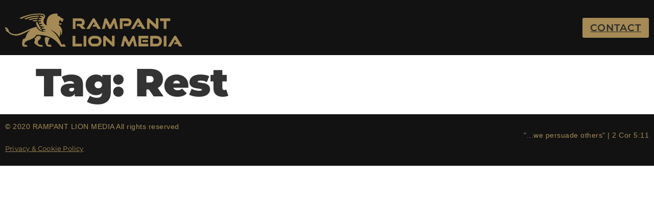

--- FILE ---
content_type: text/css
request_url: http://rampantlionmedia.com/wp-content/uploads/elementor/css/post-7.css?ver=1768968215
body_size: 3080
content:
.elementor-kit-7{--e-global-color-primary:#2C2A2B;--e-global-color-secondary:#A58A55;--e-global-color-text:#0D1B2A;--e-global-color-accent:#DAD9D8;--e-global-color-2e6c41c:#ACCFD3;--e-global-color-b9b06e0:#F26419;--e-global-color-1fa5e75:#121212;--e-global-color-8378e2e:#ffffff;--e-global-typography-primary-font-family:"Montserrat";--e-global-typography-primary-font-size:2.9vw;--e-global-typography-primary-font-weight:700;--e-global-typography-secondary-font-family:"Montserrat";--e-global-typography-secondary-font-weight:400;--e-global-typography-text-font-family:"Montserrat";--e-global-typography-text-font-weight:400;--e-global-typography-accent-font-family:"Montserrat";--e-global-typography-accent-font-size:1.6rem;--e-global-typography-accent-font-weight:600;--e-global-typography-accent-text-transform:uppercase;--e-global-typography-accent-letter-spacing:1px;--e-global-typography-8c9299e-font-family:"Montserrat";--e-global-typography-8c9299e-font-size:1.3rem;--e-global-typography-8c9299e-font-weight:400;--e-global-typography-8c9299e-letter-spacing:-0.2px;--e-global-typography-93335ab-font-family:"Montserrat";--e-global-typography-93335ab-font-size:1.6vw;--e-global-typography-93335ab-font-weight:700;--e-global-typography-93335ab-letter-spacing:-0.2px;--e-global-typography-5b76eae-font-size:25px;--e-global-typography-5b76eae-font-weight:600;font-family:"Montserrat", Sans-serif;font-size:1.2rem;letter-spacing:0px;}.elementor-kit-7 e-page-transition{background-color:#FFBC7D;}.elementor-kit-7 a{color:#A58A55;text-decoration:underline;}.elementor-kit-7 a:hover{color:#A58A55;letter-spacing:0.2px;}.elementor-kit-7 h1{font-family:"Montserrat", Sans-serif;font-size:6vw;font-weight:900;text-transform:capitalize;letter-spacing:-1px;}.elementor-kit-7 h2{font-family:"Montserrat", Sans-serif;font-size:3vw;font-weight:600;letter-spacing:-0.4px;}.elementor-kit-7 h3{font-family:"Montserrat", Sans-serif;font-weight:400;text-transform:uppercase;letter-spacing:0.6px;}.elementor-section.elementor-section-boxed > .elementor-container{max-width:1350px;}.e-con{--container-max-width:1350px;}.elementor-widget:not(:last-child){margin-block-end:20px;}.elementor-element{--widgets-spacing:20px 20px;--widgets-spacing-row:20px;--widgets-spacing-column:20px;}{}h1.entry-title{display:var(--page-title-display);}@media(max-width:1024px){.elementor-kit-7 h3{font-size:1.7rem;}.elementor-section.elementor-section-boxed > .elementor-container{max-width:1024px;}.e-con{--container-max-width:1024px;}}@media(max-width:767px){.elementor-kit-7{--e-global-typography-accent-font-size:1.3rem;--e-global-typography-8c9299e-font-size:1.1rem;--e-global-typography-8c9299e-line-height:1.6em;--e-global-typography-8c9299e-letter-spacing:0.2px;--e-global-typography-93335ab-font-size:3.3vw;--e-global-typography-93335ab-line-height:1.6em;--e-global-typography-93335ab-letter-spacing:0.2px;font-size:1.2rem;letter-spacing:-0.5px;}.elementor-kit-7 h3{font-size:1.4rem;}.elementor-section.elementor-section-boxed > .elementor-container{max-width:767px;}.e-con{--container-max-width:767px;}}

--- FILE ---
content_type: text/css
request_url: http://rampantlionmedia.com/wp-content/uploads/elementor/css/post-83.css?ver=1768968552
body_size: 4188
content:
.elementor-83 .elementor-element.elementor-element-f3109a8:not(.elementor-motion-effects-element-type-background), .elementor-83 .elementor-element.elementor-element-f3109a8 > .elementor-motion-effects-container > .elementor-motion-effects-layer{background-color:var( --e-global-color-1fa5e75 );}.elementor-83 .elementor-element.elementor-element-f3109a8 > .elementor-container{max-width:1350px;min-height:15vh;}.elementor-83 .elementor-element.elementor-element-f3109a8{transition:background 0.3s, border 0.3s, border-radius 0.3s, box-shadow 0.3s;}.elementor-83 .elementor-element.elementor-element-f3109a8 > .elementor-background-overlay{transition:background 0.3s, border-radius 0.3s, opacity 0.3s;}.elementor-bc-flex-widget .elementor-83 .elementor-element.elementor-element-e7cc6cf.elementor-column .elementor-widget-wrap{align-items:center;}.elementor-83 .elementor-element.elementor-element-e7cc6cf.elementor-column.elementor-element[data-element_type="column"] > .elementor-widget-wrap.elementor-element-populated{align-content:center;align-items:center;}.elementor-widget-theme-site-logo .widget-image-caption{color:var( --e-global-color-text );font-family:var( --e-global-typography-text-font-family ), Sans-serif;font-weight:var( --e-global-typography-text-font-weight );}.elementor-83 .elementor-element.elementor-element-2a85135f > .elementor-widget-container{margin:10px 0px 0px 0px;}.elementor-83 .elementor-element.elementor-element-2a85135f{text-align:start;}.elementor-83 .elementor-element.elementor-element-2a85135f img{width:347px;max-width:100%;height:66px;}.elementor-bc-flex-widget .elementor-83 .elementor-element.elementor-element-33528e9.elementor-column .elementor-widget-wrap{align-items:center;}.elementor-83 .elementor-element.elementor-element-33528e9.elementor-column.elementor-element[data-element_type="column"] > .elementor-widget-wrap.elementor-element-populated{align-content:center;align-items:center;}.elementor-83 .elementor-element.elementor-element-33528e9.elementor-column > .elementor-widget-wrap{justify-content:flex-end;}.elementor-widget-button .elementor-button{background-color:var( --e-global-color-accent );font-family:var( --e-global-typography-accent-font-family ), Sans-serif;font-size:var( --e-global-typography-accent-font-size );font-weight:var( --e-global-typography-accent-font-weight );text-transform:var( --e-global-typography-accent-text-transform );letter-spacing:var( --e-global-typography-accent-letter-spacing );}.elementor-83 .elementor-element.elementor-element-7850d93 .elementor-button{background-color:var( --e-global-color-secondary );font-family:"Montserrat", Sans-serif;font-size:1.2rem;font-weight:600;text-transform:uppercase;letter-spacing:1px;fill:var( --e-global-color-primary );color:var( --e-global-color-primary );padding:10px 15px 10px 15px;}.elementor-83 .elementor-element.elementor-element-7850d93 .elementor-button:hover, .elementor-83 .elementor-element.elementor-element-7850d93 .elementor-button:focus{background-color:var( --e-global-color-accent );}.elementor-83 .elementor-element.elementor-element-7850d93{width:auto;max-width:auto;}.elementor-theme-builder-content-area{height:400px;}.elementor-location-header:before, .elementor-location-footer:before{content:"";display:table;clear:both;}@media(max-width:1024px){.elementor-83 .elementor-element.elementor-element-2a85135f > .elementor-widget-container{margin:30px 0px 30px 0px;}.elementor-widget-button .elementor-button{font-size:var( --e-global-typography-accent-font-size );letter-spacing:var( --e-global-typography-accent-letter-spacing );}}@media(max-width:767px){.elementor-83 .elementor-element.elementor-element-2a85135f{width:100%;max-width:100%;}.elementor-83 .elementor-element.elementor-element-2a85135f > .elementor-widget-container{margin:010px 0px 10px 0px;}.elementor-widget-button .elementor-button{font-size:var( --e-global-typography-accent-font-size );letter-spacing:var( --e-global-typography-accent-letter-spacing );}.elementor-83 .elementor-element.elementor-element-7850d93{width:100%;max-width:100%;align-self:center;}.elementor-83 .elementor-element.elementor-element-7850d93 .elementor-button{font-size:1.3rem;}}

--- FILE ---
content_type: text/css
request_url: http://rampantlionmedia.com/wp-content/uploads/elementor/css/post-223.css?ver=1768968552
body_size: 3255
content:
.elementor-223 .elementor-element.elementor-element-40ad5eb:not(.elementor-motion-effects-element-type-background), .elementor-223 .elementor-element.elementor-element-40ad5eb > .elementor-motion-effects-container > .elementor-motion-effects-layer{background-color:var( --e-global-color-1fa5e75 );}.elementor-223 .elementor-element.elementor-element-40ad5eb > .elementor-container{max-width:1350px;min-height:10vh;}.elementor-223 .elementor-element.elementor-element-40ad5eb{transition:background 0.3s, border 0.3s, border-radius 0.3s, box-shadow 0.3s;}.elementor-223 .elementor-element.elementor-element-40ad5eb > .elementor-background-overlay{transition:background 0.3s, border-radius 0.3s, opacity 0.3s;}.elementor-widget-heading .elementor-heading-title{font-family:var( --e-global-typography-primary-font-family ), Sans-serif;font-size:var( --e-global-typography-primary-font-size );font-weight:var( --e-global-typography-primary-font-weight );color:var( --e-global-color-primary );}.elementor-223 .elementor-element.elementor-element-664c78dc{text-align:start;}.elementor-223 .elementor-element.elementor-element-664c78dc .elementor-heading-title{font-family:"Helvetica", Sans-serif;font-size:14px;font-weight:400;line-height:2em;letter-spacing:0.5px;color:#A58A55;}.elementor-widget-text-editor{font-family:var( --e-global-typography-text-font-family ), Sans-serif;font-weight:var( --e-global-typography-text-font-weight );color:var( --e-global-color-text );}.elementor-widget-text-editor.elementor-drop-cap-view-stacked .elementor-drop-cap{background-color:var( --e-global-color-primary );}.elementor-widget-text-editor.elementor-drop-cap-view-framed .elementor-drop-cap, .elementor-widget-text-editor.elementor-drop-cap-view-default .elementor-drop-cap{color:var( --e-global-color-primary );border-color:var( --e-global-color-primary );}.elementor-223 .elementor-element.elementor-element-6c62ab9{font-family:"Montserrat", Sans-serif;font-size:13px;font-weight:400;letter-spacing:0.2px;}.elementor-223 .elementor-element.elementor-element-ff7803d > .elementor-widget-container{padding:0% 0% 3% 0%;}.elementor-223 .elementor-element.elementor-element-ff7803d{text-align:end;}.elementor-223 .elementor-element.elementor-element-ff7803d .elementor-heading-title{font-family:"Helvetica", Sans-serif;font-size:14px;font-weight:400;line-height:2em;letter-spacing:0.5px;color:#A58A55;}.elementor-theme-builder-content-area{height:400px;}.elementor-location-header:before, .elementor-location-footer:before{content:"";display:table;clear:both;}@media(max-width:1024px){.elementor-widget-heading .elementor-heading-title{font-size:var( --e-global-typography-primary-font-size );}.elementor-223 .elementor-element.elementor-element-664c78dc .elementor-heading-title{font-size:12px;}.elementor-223 .elementor-element.elementor-element-ff7803d .elementor-heading-title{font-size:12px;}}@media(max-width:767px){.elementor-widget-heading .elementor-heading-title{font-size:var( --e-global-typography-primary-font-size );}.elementor-223 .elementor-element.elementor-element-664c78dc{text-align:center;}.elementor-223 .elementor-element.elementor-element-6c62ab9{text-align:center;}.elementor-223 .elementor-element.elementor-element-ff7803d{text-align:center;}}

--- FILE ---
content_type: text/css
request_url: http://rampantlionmedia.com/wp-content/uploads/elementor/css/post-879.css?ver=1768968215
body_size: 13238
content:
.elementor-879 .elementor-element.elementor-element-6b3d551 > .elementor-container{max-width:700px;min-height:60vh;}.elementor-widget-heading .elementor-heading-title{font-family:var( --e-global-typography-primary-font-family ), Sans-serif;font-size:var( --e-global-typography-primary-font-size );font-weight:var( --e-global-typography-primary-font-weight );color:var( --e-global-color-primary );}.elementor-879 .elementor-element.elementor-element-9773e3e{text-align:start;}.elementor-879 .elementor-element.elementor-element-9773e3e .elementor-heading-title{font-family:"Montserrat", Sans-serif;font-size:2rem;font-weight:700;}.elementor-widget-text-editor{font-family:var( --e-global-typography-text-font-family ), Sans-serif;font-weight:var( --e-global-typography-text-font-weight );color:var( --e-global-color-text );}.elementor-widget-text-editor.elementor-drop-cap-view-stacked .elementor-drop-cap{background-color:var( --e-global-color-primary );}.elementor-widget-text-editor.elementor-drop-cap-view-framed .elementor-drop-cap, .elementor-widget-text-editor.elementor-drop-cap-view-default .elementor-drop-cap{color:var( --e-global-color-primary );border-color:var( --e-global-color-primary );}.elementor-879 .elementor-element.elementor-element-6e8e443{font-family:"Montserrat", Sans-serif;font-size:1.4rem;font-weight:400;letter-spacing:-0.2px;}.elementor-widget-form .elementor-field-group > label, .elementor-widget-form .elementor-field-subgroup label{color:var( --e-global-color-text );}.elementor-widget-form .elementor-field-group > label{font-family:var( --e-global-typography-text-font-family ), Sans-serif;font-weight:var( --e-global-typography-text-font-weight );}.elementor-widget-form .elementor-field-type-html{color:var( --e-global-color-text );font-family:var( --e-global-typography-text-font-family ), Sans-serif;font-weight:var( --e-global-typography-text-font-weight );}.elementor-widget-form .elementor-field-group .elementor-field{color:var( --e-global-color-text );}.elementor-widget-form .elementor-field-group .elementor-field, .elementor-widget-form .elementor-field-subgroup label{font-family:var( --e-global-typography-text-font-family ), Sans-serif;font-weight:var( --e-global-typography-text-font-weight );}.elementor-widget-form .elementor-button{font-family:var( --e-global-typography-accent-font-family ), Sans-serif;font-size:var( --e-global-typography-accent-font-size );font-weight:var( --e-global-typography-accent-font-weight );text-transform:var( --e-global-typography-accent-text-transform );letter-spacing:var( --e-global-typography-accent-letter-spacing );}.elementor-widget-form .e-form__buttons__wrapper__button-next{background-color:var( --e-global-color-accent );}.elementor-widget-form .elementor-button[type="submit"]{background-color:var( --e-global-color-accent );}.elementor-widget-form .e-form__buttons__wrapper__button-previous{background-color:var( --e-global-color-accent );}.elementor-widget-form .elementor-message{font-family:var( --e-global-typography-text-font-family ), Sans-serif;font-weight:var( --e-global-typography-text-font-weight );}.elementor-widget-form .e-form__indicators__indicator, .elementor-widget-form .e-form__indicators__indicator__label{font-family:var( --e-global-typography-accent-font-family ), Sans-serif;font-size:var( --e-global-typography-accent-font-size );font-weight:var( --e-global-typography-accent-font-weight );text-transform:var( --e-global-typography-accent-text-transform );letter-spacing:var( --e-global-typography-accent-letter-spacing );}.elementor-widget-form{--e-form-steps-indicator-inactive-primary-color:var( --e-global-color-text );--e-form-steps-indicator-active-primary-color:var( --e-global-color-accent );--e-form-steps-indicator-completed-primary-color:var( --e-global-color-accent );--e-form-steps-indicator-progress-color:var( --e-global-color-accent );--e-form-steps-indicator-progress-background-color:var( --e-global-color-text );--e-form-steps-indicator-progress-meter-color:var( --e-global-color-text );}.elementor-widget-form .e-form__indicators__indicator__progress__meter{font-family:var( --e-global-typography-accent-font-family ), Sans-serif;font-size:var( --e-global-typography-accent-font-size );font-weight:var( --e-global-typography-accent-font-weight );text-transform:var( --e-global-typography-accent-text-transform );letter-spacing:var( --e-global-typography-accent-letter-spacing );}.elementor-879 .elementor-element.elementor-element-50a5f4d{grid-row:span 11;--e-form-steps-indicators-spacing:20px;--e-form-steps-indicator-padding:30px;--e-form-steps-indicator-inactive-primary-color:var( --e-global-color-primary );--e-form-steps-indicator-inactive-secondary-color:#ffffff;--e-form-steps-indicator-active-primary-color:var( --e-global-color-secondary );--e-form-steps-indicator-active-secondary-color:#ffffff;--e-form-steps-indicator-completed-secondary-color:#ffffff;--e-form-steps-divider-width:1px;--e-form-steps-divider-gap:10px;}.elementor-879 .elementor-element.elementor-element-50a5f4d .elementor-field-group{padding-right:calc( 17px/2 );padding-left:calc( 17px/2 );margin-bottom:30px;}.elementor-879 .elementor-element.elementor-element-50a5f4d .elementor-form-fields-wrapper{margin-left:calc( -17px/2 );margin-right:calc( -17px/2 );margin-bottom:-30px;}.elementor-879 .elementor-element.elementor-element-50a5f4d .elementor-field-group.recaptcha_v3-bottomleft, .elementor-879 .elementor-element.elementor-element-50a5f4d .elementor-field-group.recaptcha_v3-bottomright{margin-bottom:0;}body.rtl .elementor-879 .elementor-element.elementor-element-50a5f4d .elementor-labels-inline .elementor-field-group > label{padding-left:1px;}body:not(.rtl) .elementor-879 .elementor-element.elementor-element-50a5f4d .elementor-labels-inline .elementor-field-group > label{padding-right:1px;}body .elementor-879 .elementor-element.elementor-element-50a5f4d .elementor-labels-above .elementor-field-group > label{padding-bottom:1px;}.elementor-879 .elementor-element.elementor-element-50a5f4d .elementor-field-group > label, .elementor-879 .elementor-element.elementor-element-50a5f4d .elementor-field-subgroup label{color:var( --e-global-color-primary );}.elementor-879 .elementor-element.elementor-element-50a5f4d .elementor-field-group > label{font-family:var( --e-global-typography-accent-font-family ), Sans-serif;font-size:var( --e-global-typography-accent-font-size );font-weight:var( --e-global-typography-accent-font-weight );text-transform:var( --e-global-typography-accent-text-transform );letter-spacing:var( --e-global-typography-accent-letter-spacing );}.elementor-879 .elementor-element.elementor-element-50a5f4d .elementor-field-type-html{padding-bottom:6px;color:var( --e-global-color-primary );font-family:"Montserrat", Sans-serif;font-size:1.4rem;font-weight:700;}.elementor-879 .elementor-element.elementor-element-50a5f4d .elementor-field-group .elementor-field{color:var( --e-global-color-primary );}.elementor-879 .elementor-element.elementor-element-50a5f4d .elementor-field-group .elementor-field, .elementor-879 .elementor-element.elementor-element-50a5f4d .elementor-field-subgroup label{font-family:var( --e-global-typography-8c9299e-font-family ), Sans-serif;font-size:var( --e-global-typography-8c9299e-font-size );font-weight:var( --e-global-typography-8c9299e-font-weight );letter-spacing:var( --e-global-typography-8c9299e-letter-spacing );}.elementor-879 .elementor-element.elementor-element-50a5f4d .elementor-field-group .elementor-field:not(.elementor-select-wrapper){background-color:#ffffff;border-width:3px 3px 3px 3px;}.elementor-879 .elementor-element.elementor-element-50a5f4d .elementor-field-group .elementor-select-wrapper select{background-color:#ffffff;border-width:3px 3px 3px 3px;}.elementor-879 .elementor-element.elementor-element-50a5f4d .elementor-button{font-family:"Montserrat", Sans-serif;font-size:30px;font-weight:600;text-transform:uppercase;letter-spacing:1px;padding:20px 0px 20px 0px;}.elementor-879 .elementor-element.elementor-element-50a5f4d .e-form__buttons__wrapper__button-next{background-color:var( --e-global-color-secondary );color:var( --e-global-color-primary );}.elementor-879 .elementor-element.elementor-element-50a5f4d .elementor-button[type="submit"]{background-color:var( --e-global-color-secondary );color:var( --e-global-color-primary );}.elementor-879 .elementor-element.elementor-element-50a5f4d .elementor-button[type="submit"] svg *{fill:var( --e-global-color-primary );}.elementor-879 .elementor-element.elementor-element-50a5f4d .e-form__buttons__wrapper__button-previous{background-color:var( --e-global-color-secondary );color:var( --e-global-color-primary );}.elementor-879 .elementor-element.elementor-element-50a5f4d .e-form__buttons__wrapper__button-next:hover{color:#ffffff;}.elementor-879 .elementor-element.elementor-element-50a5f4d .elementor-button[type="submit"]:hover{color:#ffffff;}.elementor-879 .elementor-element.elementor-element-50a5f4d .elementor-button[type="submit"]:hover svg *{fill:#ffffff;}.elementor-879 .elementor-element.elementor-element-50a5f4d .e-form__buttons__wrapper__button-previous:hover{color:#ffffff;}.elementor-879 .elementor-element.elementor-element-50a5f4d .elementor-message.elementor-message-success{color:var( --e-global-color-primary );}.elementor-879 .elementor-element.elementor-element-50a5f4d .elementor-message.elementor-message-danger{color:var( --e-global-color-secondary );}#elementor-popup-modal-879 .dialog-widget-content{animation-duration:1s;box-shadow:2px 8px 23px 3px rgba(0,0,0,0.2);}#elementor-popup-modal-879{background-color:#242424E3;justify-content:center;align-items:center;pointer-events:all;}#elementor-popup-modal-879 .dialog-message{width:640px;height:auto;padding:50px 50px 50px 50px;}#elementor-popup-modal-879 .dialog-close-button{display:flex;}#elementor-popup-modal-879 .dialog-close-button i{color:var( --e-global-color-1fa5e75 );}#elementor-popup-modal-879 .dialog-close-button svg{fill:var( --e-global-color-1fa5e75 );}@media(max-width:1024px){.elementor-widget-heading .elementor-heading-title{font-size:var( --e-global-typography-primary-font-size );}.elementor-widget-form .elementor-button{font-size:var( --e-global-typography-accent-font-size );letter-spacing:var( --e-global-typography-accent-letter-spacing );}.elementor-widget-form .e-form__indicators__indicator, .elementor-widget-form .e-form__indicators__indicator__label{font-size:var( --e-global-typography-accent-font-size );letter-spacing:var( --e-global-typography-accent-letter-spacing );}.elementor-widget-form .e-form__indicators__indicator__progress__meter{font-size:var( --e-global-typography-accent-font-size );letter-spacing:var( --e-global-typography-accent-letter-spacing );}.elementor-879 .elementor-element.elementor-element-50a5f4d .elementor-field-group > label{font-size:var( --e-global-typography-accent-font-size );letter-spacing:var( --e-global-typography-accent-letter-spacing );}.elementor-879 .elementor-element.elementor-element-50a5f4d .elementor-field-group .elementor-field, .elementor-879 .elementor-element.elementor-element-50a5f4d .elementor-field-subgroup label{font-size:var( --e-global-typography-8c9299e-font-size );letter-spacing:var( --e-global-typography-8c9299e-letter-spacing );}}@media(max-width:767px){.elementor-879 .elementor-element.elementor-element-6b3d551 > .elementor-container{min-height:100vh;}.elementor-879 .elementor-element.elementor-element-6b3d551{padding:0px 0px 0px 0px;}.elementor-879 .elementor-element.elementor-element-eefd2f5{width:100%;}.elementor-widget-heading .elementor-heading-title{font-size:var( --e-global-typography-primary-font-size );}.elementor-879 .elementor-element.elementor-element-9773e3e .elementor-heading-title{font-size:30px;}.elementor-879 .elementor-element.elementor-element-6e8e443{font-size:3vw;line-height:1.6em;letter-spacing:0.2px;}.elementor-widget-form .elementor-button{font-size:var( --e-global-typography-accent-font-size );letter-spacing:var( --e-global-typography-accent-letter-spacing );}.elementor-widget-form .e-form__indicators__indicator, .elementor-widget-form .e-form__indicators__indicator__label{font-size:var( --e-global-typography-accent-font-size );letter-spacing:var( --e-global-typography-accent-letter-spacing );}.elementor-widget-form .e-form__indicators__indicator__progress__meter{font-size:var( --e-global-typography-accent-font-size );letter-spacing:var( --e-global-typography-accent-letter-spacing );}.elementor-879 .elementor-element.elementor-element-50a5f4d > .elementor-widget-container{padding:0px 0px 0px 0px;}.elementor-879 .elementor-element.elementor-element-50a5f4d.elementor-element{--align-self:center;}.elementor-879 .elementor-element.elementor-element-50a5f4d .elementor-field-group > label{font-size:var( --e-global-typography-accent-font-size );letter-spacing:var( --e-global-typography-accent-letter-spacing );}.elementor-879 .elementor-element.elementor-element-50a5f4d .elementor-field-group .elementor-field, .elementor-879 .elementor-element.elementor-element-50a5f4d .elementor-field-subgroup label{font-size:var( --e-global-typography-8c9299e-font-size );letter-spacing:var( --e-global-typography-8c9299e-letter-spacing );}}

--- FILE ---
content_type: image/svg+xml
request_url: http://rampantlionmedia.com/wp-content/uploads/2020/11/Rampant-Lion-Media-Gold-Logo.svg
body_size: 6137
content:
<svg xmlns="http://www.w3.org/2000/svg" viewBox="0 0 874 163.26"><defs><style>.cls-1{fill:#a58a55;}</style></defs><g id="Layer_2" data-name="Layer 2"><g id="logo"><path class="cls-1" d="M176,76.78a8.2,8.2,0,0,1-.63-9.12,8.2,8.2,0,0,1-6.08-12.22l-.84-.11A8,8,0,0,1,162.56,43,52.89,52.89,0,0,0,152,42.41c1,14,10.73,36.12,29.07,42.92a13.86,13.86,0,0,1,.08-2.3,8.37,8.37,0,0,1,1.1-3.06l-.75-.1A8.14,8.14,0,0,1,176,76.78ZM.11,73.1a23,23,0,0,1,.27-6.4c18.09,5.75,17.74,20.17,19.25,22.61a45.94,45.94,0,0,0,32,12.69c28.16,0,59.74-27,102.92-36.8,7.71,17.54,25.78,28.47,47.76,23.68-3.3-.4-13.41-1.68-13.41-1.68a3.17,3.17,0,1,1,.79-6.3l7,.88.63-5L182.09,74.9a3.17,3.17,0,0,1-2.75-3.55,3.11,3.11,0,0,1,1.19-2.11,3.19,3.19,0,0,1,2.34-.65l7,.87.62-5L176,62.68a3.17,3.17,0,1,1,.79-6.3l5.26.65.62-5-13.59-1.7a3.13,3.13,0,0,1-2.12-1.2,3.18,3.18,0,0,1,2.88-5.11l7.07.89.62-5-11.81-1.48a3.19,3.19,0,0,1-1.56-5.66,3.2,3.2,0,0,1,2.35-.65l2.53.32,7.28.91.61-5-7.27-.9a3.21,3.21,0,0,1-2.11-1.2,3.19,3.19,0,0,1,2.91-5.11s3.72.47,3.73.46l6.43.81.63-5-6.44-.81a3.13,3.13,0,0,1-2.12-1.2,3.18,3.18,0,0,1-.65-2.34,3.22,3.22,0,0,1,3.54-2.79c2.2.15,4.41.34,6.66.59A8.08,8.08,0,0,1,189.8,18c2.13-3.36,1.69-5.91.95-7.46-1.19-2.5-4-4.13-7.93-4.58C129.06-.16,88.28,21.9,81.71,25.71c-1.95-.4-6.7-1.36-12.32-2.42C108.56,3.62,151.17-1.44,176.66.36c10.64.75,17.11,3.15,19.23,7.14,1.88,3.54,2.53,7.92-2,15.76-4.72,8.17-5.68,15.32-3.48,21.35,2.82,7.73,10.65,13.53,14.81,14-1.83-8.26-1.31-22,3.29-33.51A37.29,37.29,0,0,1,225.11,5.92,51.58,51.58,0,0,1,250,0a37.56,37.56,0,0,1,9.65.93c-3.19,3-2.26,10.07,4.28,12.4,3.55,1.26,6.7,2,8,2.4,3,.87.75,4.59.75,4.59s10.86,1.39,16.82,9.22L287,31.65a7,7,0,0,0-4.23-2.84c2.46,1.07,5.7,7.28-.71,10.81a17.18,17.18,0,0,1-5.94,2c1.89-2.64-.52-5.87-1.65-7.08a4.66,4.66,0,0,0-3.25-1.61,3,3,0,0,0-2.36,1.19c-1.49,1.89-4.43,9.23-2.07,13.7a3.46,3.46,0,0,0,3.22,2,7.81,7.81,0,0,0,6.33-4.27c1.58,2.45,1.22,7.91-.86,10.69-2-1.2-7.29-3.13-10-3.13-2.07,0-2.72,1.1.52,4.45,4.6,4.74,15.26,13.82,15.26,31.29a39.89,39.89,0,0,1-6.42,20.77c1-8,.65-19.4-4.89-28a52.5,52.5,0,0,1-2.67,36.22C257.16,97.46,237.32,84.41,223.08,80c12.57,7.17,23.86,16.45,36,34.24C270,130.82,275.51,147.06,278,151a4.57,4.57,0,0,0,4,2.46c3,0,6.44-2.63,8.76-3.64,2.87,2.87,8.91,13.45,8.91,13.45H274.62c-24.62-32.67-49.7-57.84-120.18-58.39-6.81,17.46-35.06,25.62-44.94,29.19-8.65,3.12-14.74,10.65-14.74,17.95,0,2.18,1.81,3,3.8,3a7.92,7.92,0,0,0,4.86-1.79,37,37,0,0,1,7,10H92.87c-9.33,0-12-12.57-5.15-36.5,4.31-1.07,10.41-3.35,12.93-8s5.26-24.89,24.75-37.25c-27.09,11.76-47.95,27.18-69.27,27.18-21.49,0-34.23-8.24-41.58-16.21-7.46-3.39-11.44-8.65-13.27-14a16.52,16.52,0,0,0,8.64,4C7.53,80.9,2,76,.11,73.1ZM202,115.45a117.38,117.38,0,0,1,18.06,6.26c-4.77,8.24-8.94,19-8.94,29.37,0,2.46,1.44,3.29,3.43,3.29,2.36,0,5.48-1.16,7.91-2.12,2.39,2.63,4.35,5.4,7.42,11H212.82c-12.84,0-18.48-29-16.51-44.13C198.75,117.83,200.2,116.55,202,115.45Zm-57,7.89c5.16-3.68,9.68-8.1,12.57-13.4,5.72.11,11.1.4,16.21.83a20,20,0,0,1,2.15,8.9c0,7.89-14.78,12.24-14.78,21.33,0,5.66,5.12,14,12.39,14a11.56,11.56,0,0,0,6.27-2,82.15,82.15,0,0,1,7.66,10.29H174.57c-12.56,0-28.22-13.4-32-20.11C144.64,140.68,149,132.22,145,123.34ZM134.53,34.29A100.23,100.23,0,0,1,159,31.4a8,8,0,0,0-.72,6,71.17,71.17,0,0,0-17.75,1.28ZM94.31,25a174.39,174.39,0,0,1,73.57-15,8,8,0,0,0-.8,2.53,8.25,8.25,0,0,0,.29,3.36c-30.43-2.57-58.59,10-64.42,12.76Zm21.44,3.78c11-4,28.54-8.85,47.08-8.16a7.88,7.88,0,0,0-.89,2.7,8.32,8.32,0,0,0,.22,3.15c-17.94-1.13-35.55,4.54-40.29,6.21Z"/><path class="cls-1" d="M332.77,162.54V110.19h13.32v39h32.54v13.33Z"/><path class="cls-1" d="M386.85,162.54V110.19h13.32v52.35Z"/><path class="cls-1" d="M435.74,162.54c-15.19,0-26.35-11.53-26.35-26.72,0-15.41,11.16-25.63,26.35-25.63h13.18c15.63,0,26.43,10.44,26.43,25.63s-11.09,26.72-26.43,26.72Zm13.18-13.33c7.78,0,13.18-5.32,13.18-12.74s-5.47-13-13.18-13H435.74a12.68,12.68,0,0,0-13,13c0,7.49,5.4,12.74,13,12.74Z"/><path class="cls-1" d="M496.45,131.14v31.4H483.77V117.32c0-4.83,2.6-7.85,6.63-7.85,1.94,0,3.31.65,5.11,2.3l31.68,29.16V109.54h12.68v45.87c0,4.82-2.67,7.85-6.63,7.85a6.83,6.83,0,0,1-5.11-2.31Z"/><path class="cls-1" d="M637.31,162.54l-7.06-29.31-13.11,25.13c-1.58,3-3.52,4.9-6.69,4.9s-5.12-1.88-6.7-4.9l-13-25.13-7.06,29.31h-13l12.17-47.67q1.4-5.4,6.48-5.4a7.31,7.31,0,0,1,6.55,4.39l15,29.52,15-29.52c1.37-2.74,3.45-4.39,6.26-4.39,3.17,0,5.26,1.8,6.19,5.4l12.1,47.67Z"/><path class="cls-1" d="M657.61,162.54V110.19h48.32v13.25H670.86v25.77h35.21v13.33Zm19.66-21.61v-10h26.64v10Z"/><path class="cls-1" d="M715.08,162.54V110.19h31.39c15.27,0,26.36,10.44,26.36,25.63s-11.09,26.72-26.36,26.72Zm31.39-13.33c7.49,0,13-5.25,13-12.74a12.67,12.67,0,0,0-13-13H728.33v25.77Z"/><path class="cls-1" d="M782,162.54V110.19h13.32v52.35Z"/><path class="cls-1" d="M858,162.54l-6.84-11.6H831.73l5.91-10h7.63l-7.49-12.67-20.16,34.28H802.5l29.38-48.82c1.58-2.6,3.53-4.25,6.41-4.25s4.75,1.65,6.33,4.25L874,162.54Z"/><path class="cls-1" d="M378.63,76.14l-12.24-14h-13V51h18.8c4.39,0,7-2.74,7-7s-2.66-7-7-7H347v39.1H333.77V23.79h38.45c12.6,0,20.09,7.7,20.09,19.73,0,8.57-4,14.33-10.44,16.92l15.62,15.7Z"/><path class="cls-1" d="M456.39,76.14l-6.84-11.6H430.1l5.91-10h7.63l-7.49-12.67L416,76.14H400.87l29.38-48.82c1.58-2.6,3.53-4.25,6.41-4.25s4.75,1.65,6.33,4.25l29.38,48.82Z"/><path class="cls-1" d="M544,76.14l-7-29.31L523.85,72c-1.58,3-3.53,4.9-6.7,4.9S512,75,510.46,72l-13-25.13-7.05,29.31h-13L489.5,28.47q1.41-5.4,6.48-5.4a7.32,7.32,0,0,1,6.56,4.39L517.59,57l15-29.52c1.37-2.74,3.46-4.39,6.27-4.39,3.17,0,5.25,1.8,6.19,5.4l12.1,47.67Z"/><path class="cls-1" d="M585,62.38V49.57h18.07c4.46,0,7.13-2.45,7.13-6.27S607.51,37,603.05,37H578.57v39.1H565.32V23.79h37.73c12.67,0,20.16,7.41,20.16,19.08s-7.49,19.51-20.16,19.51Z"/><path class="cls-1" d="M676.06,76.14l-6.84-11.6H649.78l5.9-10h7.63l-7.48-12.67L635.66,76.14H620.54l29.38-48.82c1.59-2.6,3.53-4.25,6.41-4.25s4.75,1.65,6.34,4.25L692,76.14Z"/><path class="cls-1" d="M712.27,44.74v31.4H699.6V30.92c0-4.83,2.59-7.85,6.62-7.85,1.95,0,3.32.65,5.11,2.3L743,54.53V23.14h12.67V69c0,4.82-2.66,7.85-6.62,7.85A6.83,6.83,0,0,1,744,74.55Z"/><path class="cls-1" d="M782.26,76.14V37H763.61V23.79h50.54V37H795.58v39.1Z"/></g></g></svg>